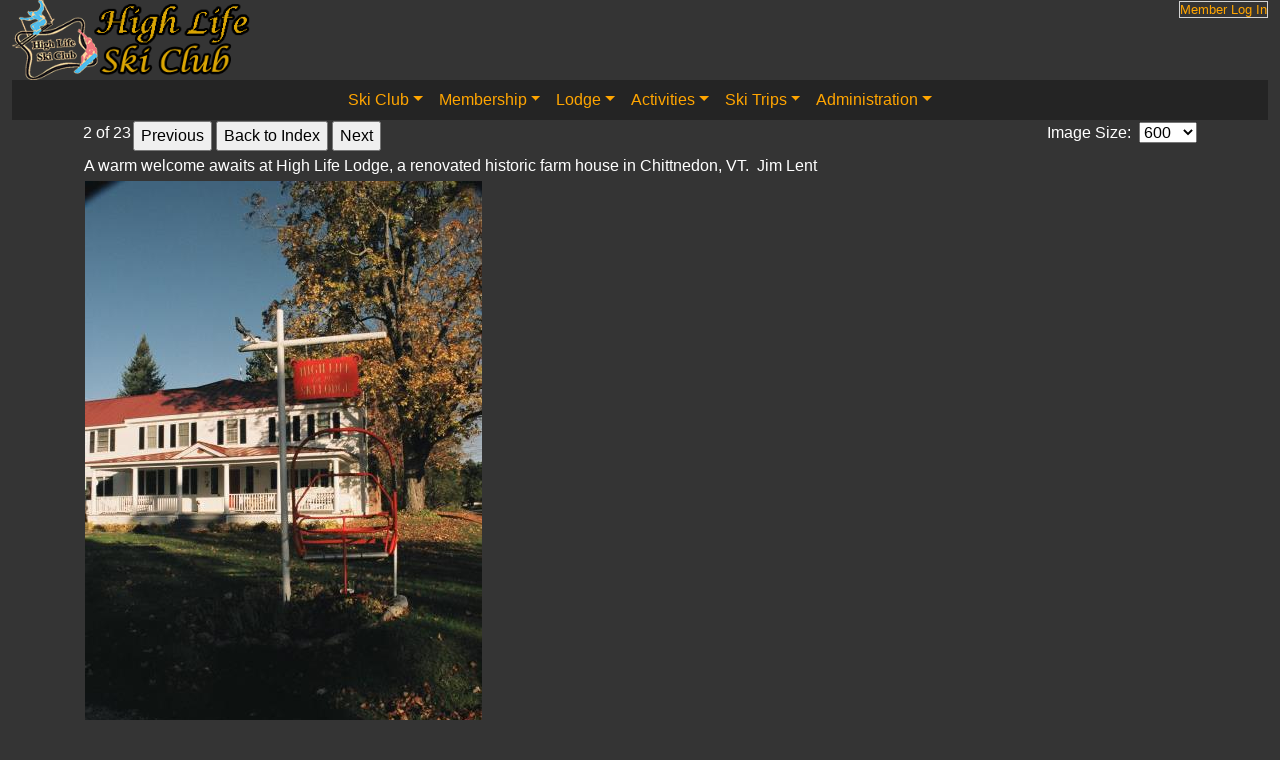

--- FILE ---
content_type: text/html; charset=utf-8
request_url: http://highlifeskiclub.org/0/ImageGalleryViewer.aspx?pid=c0638c9e-761b-4578-a2e2-02d92abef1bf
body_size: 3879
content:


<!DOCTYPE html>

<html lang="en">
<head><meta charset="utf-8" /><meta http-equiv="X-UA-Compatible" content="IE-edge" /><meta name="viewport" content="width=device-width, initial-scale=1" /><title>
	Lodge Pictures
</title>
	<!-- Bootstrap CSS -->
	<link href="/Bootstrap/bootstrap-5.1.0-dist/css/bootstrap.min.css" rel="stylesheet" />
	<script src="/Bootstrap/bootstrap-5.1.0-dist/js/bootstrap.bundle.min.js"></script>

	<script src="/js2021/bootstrapMenuJS.js"></script>
	<!--- style for website -->
	<link href="/css2021/style.css" rel="stylesheet" />
	<!--- style for menu -->
	<link href="/css2021/bootstrapMenuStyle.css" rel="stylesheet" />
</head>
<body>
	<form method="post" action="./ImageGalleryViewer.aspx?pid=c0638c9e-761b-4578-a2e2-02d92abef1bf" id="form1">
<div class="aspNetHidden">
<input type="hidden" name="__EVENTTARGET" id="__EVENTTARGET" value="" />
<input type="hidden" name="__EVENTARGUMENT" id="__EVENTARGUMENT" value="" />
<input type="hidden" name="__LASTFOCUS" id="__LASTFOCUS" value="" />
<input type="hidden" name="__VIEWSTATE" id="__VIEWSTATE" value="/WiAoBLidMJMYd/8O7QS0RkUBKLWsSmI1/pla9soDuIawcO4/O3CySUgF2l3SksO9P/UBUwnCCtLCEvtKa6q+LTsn25EsCeJjJ1NfnS9NkBfFsuPjgcL9ntihPt78ov8w/NciAwFVc+t+qPj8pGem3C4JOGiSY5rJMiE1cNtNcDs2kxC9rKuZ3U+XRdZ6lRev2vhwynAInKbedeGcGufZJRw70vBho9G04REF/ja0L1q4bMnMFyCmAAkoUF0oZGiDzmE6THCp26GtmPt2aWdxpr/P2oEgqD6R5+KRJev4gRYgmLaY0wdDq3XVVYBIbgu2QcBDQ+MYtei11150SSecEkN2Aas+6MJ2/[base64]/ktGZE602nL+u2+4k15YUoon2+JhuO9fvq5+zoBaohgKdIHZ84/M4YnL8lqgEB9xGtGawXE7Il7BMbxFtm2A1xgh9SwaGYhavgrV85Bq/7rJexA5mhiLDcInzxogkE3ULhlUU+97+6Lx0rNAWQ6pSTz1aOXDIM1DEm8TW/Dvshg5xtQ==" />
</div>

<script type="text/javascript">
//<![CDATA[
var theForm = document.forms['form1'];
if (!theForm) {
    theForm = document.form1;
}
function __doPostBack(eventTarget, eventArgument) {
    if (!theForm.onsubmit || (theForm.onsubmit() != false)) {
        theForm.__EVENTTARGET.value = eventTarget;
        theForm.__EVENTARGUMENT.value = eventArgument;
        theForm.submit();
    }
}
//]]>
</script>


<script src="/WebResource.axd?d=pynGkmcFUV13He1Qd6_TZEvvAKvE7N4TO0hatHMt0FCCzb8LHX8XfvmQ8qWXzEZUUwLR8wg0iv0O50ZsI54Q4w2&amp;t=638901274200000000" type="text/javascript"></script>

<div class="aspNetHidden">

	<input type="hidden" name="__VIEWSTATEGENERATOR" id="__VIEWSTATEGENERATOR" value="6B219E5A" />
	<input type="hidden" name="__SCROLLPOSITIONX" id="__SCROLLPOSITIONX" value="0" />
	<input type="hidden" name="__SCROLLPOSITIONY" id="__SCROLLPOSITIONY" value="0" />
	<input type="hidden" name="__EVENTVALIDATION" id="__EVENTVALIDATION" value="rjUl8V7kFruT3OesA2Ca4Idkr+tC80NDMB723eYZwldnXtH7GxXcDMJFOhItWS+YSkEQLB4HvqBtVyGaiki2pkvyqPVZAagL/px9evRmDjga6TU6CZYTkWuC0gp5vlJSVunuu7xyz9A3HdmfYsWW1PNWp/yd7OU9m0HJlmKC3TABrK7CbYzHS3PYwAQakYxXm0ygV/L8WLS6TIKWD85ASpfeDsdljc6FnXldoABU9nVINz7iAkL4wXurGL4cnu6cA+Mr1wHczRXtaqqXOw0tCahHcdlXJdhee0Xct3AlrSTU1vo5sZPLlJKObEKHMJlOZodseavV2O1QmI/Zc9b2rQ==" />
</div>
		
		<div class="container-fluid">
			<div class="row">
				<div class="col-md-3">
					<a class="d-none d-lg-block" href="/Default.aspx">
						<img src="/images/HighLifeSkiClub_100_With_Text_2.png" alt="High Life Ski Club Logo" height="80" />
					</a>
				</div>
				<div class="col-md-5 text-center">
					<span id="lblTitle" class="titleFont"></span>
				</div>
				<div class="col-md-4 text-end justify-content-end" style="font-size: smaller;">
					<div style="display: inline-block;">
						
<a id="ucLogin_tbNotLoggedin" class="box" href="javascript:__doPostBack(&#39;ctl00$ucLogin$tbNotLoggedin&#39;,&#39;&#39;)">Member&nbsp;Log&nbsp;In</a>
					</div>
				</div>
			</div>
		</div>

		<div class="container-fluid">
			    <nav class='navbar navbar-expand-lg navbar-custom'>
      <div class='container-fluid'>
        <button class='navbar-toggler' type='button' data-bs-toggle='collapse' data-bs-target='#main_nav' aria-expanded='false' aria-label='Toggle navigation'>
          <span class='navbar-toggler-icon'><img alt='Hamburger' src='/Images/hamburger.png' /></span>
        </button>
        <div class='collapse navbar-collapse justify-content-center main_nav_bar' id='main_nav'>
          <ul class='navbar-nav'>

              <li class='nav-item dropdown'>
                <a class='nav-link dropdown-toggle' href='#' data-bs-toggle='dropdown'>Ski&nbsp;Club</a>
                <ul class='dropdown-menu navbar-custom'>
                <li class='nav-item'><a class='nav-link' href='/Default.aspx'>HLSC&nbsp;Home</a></li>
                <li class='nav-item'><a class='nav-link' href='/0/Welcome.aspx'>Welcome&nbsp;to&nbsp;High&nbsp;Life</a></li>
                <li class='nav-item'><a class='nav-link' href='/0/ClubHistory.aspx'>High&nbsp;Life&nbsp;History</a></li>
                <li class='nav-item'><a class='nav-link' href='/0/SitzmarkViewer.aspx'>Newsletter</a></li>
                <li class='nav-item'><a class='nav-link' href='/0/ImageGallery.aspx'>Photo&nbsp;Gallery</a></li>
                <li class='nav-item'><a class='nav-link' href='/0/Links.aspx'>Useful&nbsp;Links</a></li>
                </ul>
              </li>
              <li class='nav-item dropdown'>
                <a class='nav-link dropdown-toggle' href='#' data-bs-toggle='dropdown'>Membership</a>
                <ul class='dropdown-menu navbar-custom'>
                <li class='nav-item'><a class='nav-link' href='/Default.aspx'>HLSC&nbsp;Home</a></li>
                <li class='nav-item'><a class='nav-link' href='/0/MemberInfo.aspx'>Membership&nbsp;Info</a></li>
                <li class='nav-item'><a class='nav-link' href='/0/MembershipApplicationForm.aspx'>Membership&nbsp;Application</a></li>
                <li class='nav-item'><a class='nav-link' href='/0/NonMemberLiabilityWaiver.aspx'>Non-Member&nbsp;Waiver</a></li>
                </ul>
              </li>
              <li class='nav-item dropdown'>
                <a class='nav-link dropdown-toggle' href='#' data-bs-toggle='dropdown'>Lodge</a>
                <ul class='dropdown-menu navbar-custom'>
                <li class='nav-item'><a class='nav-link' href='/Default.aspx'>HLSC&nbsp;Home</a></li>
                <li class='nav-item'><a class='nav-link' href='/0/LodgeInfo.aspx'>Lodge&nbsp;Info</a></li>
                <li class='nav-item'><a class='nav-link' href='https://tours.digitaltourhost.com/public/vtour/display/924334?a=1#!/'>Lodge&nbsp;Virtual&nbsp;Tour</a></li>
                <li class='nav-item'><a class='nav-link' href='/0/LodgeHistory.aspx'>Lodge&nbsp;History</a></li>
                <li class='nav-item'><a class='nav-link' href='/0/LodgeDirections.aspx'>Lodge&nbsp;Directions</a></li>
                <li class='nav-item'><a class='nav-link' href='/0/LodgePictures.aspx'>Lodge&nbsp;Pictures</a></li>
                <li class='nav-item'><a class='nav-link' href='/0/LodgeSignUps.aspx'>Lodge&nbsp;Sign-up</a></li>
                <li class='nav-item'><a class='nav-link' href='/0/LodgeRules.aspx'>Lodge&nbsp;Rules</a></li>
                </ul>
              </li>
              <li class='nav-item dropdown'>
                <a class='nav-link dropdown-toggle' href='#' data-bs-toggle='dropdown'>Activities</a>
                <ul class='dropdown-menu navbar-custom'>
                <li class='nav-item'><a class='nav-link' href='/Default.aspx'>HLSC&nbsp;Home</a></li>
                <li class='nav-item'><a class='nav-link' href='/0/Activities.aspx'>Activities&nbsp;Schedule</a></li>
                <li class='nav-item'><a class='nav-link' href='/0/ActivitiesCalendar.aspx'>Activities&nbsp;Calendar</a></li>
                <li class='nav-item'><a class='nav-link' href='/0/ImageGallery.aspx'>Photo&nbsp;Gallery</a></li>
                <li class='nav-item'><a class='nav-link' href='/0/NjSkiCouncil.aspx'>NJ&nbsp;Ski&nbsp;&&nbsp;Snowboard&nbsp;Council</a></li>
                <li class='nav-item'><a class='nav-link' href='/0/VoucherPolicy.aspx'>Voucher&nbsp;Policy</a></li>
                </ul>
              </li>
              <li class='nav-item dropdown'>
                <a class='nav-link dropdown-toggle' href='#' data-bs-toggle='dropdown'>Ski&nbsp;Trips</a>
                <ul class='dropdown-menu navbar-custom'>
                <li class='nav-item'><a class='nav-link' href='/Default.aspx'>HLSC&nbsp;Home</a></li>
                <li class='nav-item'><a class='nav-link' href='/0/SkiTrips.aspx'>Ski&nbsp;Trips</a></li>
                </ul>
              </li>
              <li class='nav-item dropdown'>
                <a class='nav-link dropdown-toggle' href='#' data-bs-toggle='dropdown'>Administration</a>
                <ul class='dropdown-menu navbar-custom'>
                <li class='nav-item'><a class='nav-link' href='/Default.aspx'>HLSC&nbsp;Home</a></li>
                <li class='nav-item'><a class='nav-link' href='/0/AdminInfo.aspx'>Administrative&nbsp;Information</a></li>
                </ul>
              </li>

          </ul>
        </div>
      </div>
    </nav>

		</div>

		<div class="container">
			
	<div>
		<table style="width: 100%;">
			<tr>
				<td class="left" style="width: 1px; white-space: nowrap;">
					<span id="ContentPlaceHolder1_lblPictureNumber">2&nbsp;of&nbsp;23</span>
				</td>
				<td class="center">
					<input type="submit" name="ctl00$ContentPlaceHolder1$btnPrevious" value="Previous" id="ContentPlaceHolder1_btnPrevious" />
					<input type="submit" name="ctl00$ContentPlaceHolder1$btnIndex" value="Back to Index" id="ContentPlaceHolder1_btnIndex" />
					<input type="submit" name="ctl00$ContentPlaceHolder1$btnNext" value="Next" id="ContentPlaceHolder1_btnNext" />
				</td>
				<td class="right" style="width: 1px; white-space: nowrap;">Image&nbsp;Size:&nbsp;
					<select name="ctl00$ContentPlaceHolder1$lstSize" onchange="javascript:setTimeout(&#39;__doPostBack(\&#39;ctl00$ContentPlaceHolder1$lstSize\&#39;,\&#39;\&#39;)&#39;, 0)" id="ContentPlaceHolder1_lstSize">
	<option value="400">400</option>
	<option value="500">500</option>
	<option selected="selected" value="600">600</option>
	<option value="800">800</option>
	<option value="1000">1000</option>
	<option value="1200">1200</option>

</select>
				</td>
			</tr>
		</table>
	</div>
	<div>
		<table style="width: 100%;">
			<tr>
				<td class="center">
					<div>
						<table>
							<tr>
								<td class="left">
									<span id="ContentPlaceHolder1_lbltitle">A&nbsp;warm&nbsp;welcome&nbsp;awaits&nbsp;at&nbsp;High&nbsp;Life&nbsp;Lodge,&nbsp;a&nbsp;renovated&nbsp;historic&nbsp;farm&nbsp;house&nbsp;in&nbsp;Chittnedon,&nbsp;VT.</span>
								</td>
								<td>&nbsp;</td>
								<td class="right">
									<span id="ContentPlaceHolder1_lblPhotographer">Jim&nbsp;Lent</span>
								</td>
							</tr>
							<tr>
								<td class="center" colspan="3">
									<table style="border-width: 4px;">
										<tr>
											<td>
												<img id="ContentPlaceHolder1_img" src="/ImageHandler.ashx?imagePath=h:\root\home\jackmoskowitz-003\www\hlsc\Data\ImageGallery\Pictures\c0638c9e-761b-4578-a2e2-02d92abef1bf.jpg&amp;imageSize=600" />
											</td>
										</tr>
									</table>
								</td>
							</tr>
							
						</table>
					</div>
				</td>
			</tr>
		</table>
	</div>

		</div>

		
<div class="container-fluid" style="border-top: solid lightGray 1px; font-size: x-small;">
	<div class="row">
		<div class="col-md-5 d-none d-lg-block">
			<a href="mailto:jackmos@optonline.net">Webmaster &amp; Developer: Jack Moskowitz</a>
		</div>
		<div class="col-md-7">
			<span id="ucFooter_lblFooterMessage" style="color:Green;"></span>
		</div>
	</div>
</div>




	

<script type="text/javascript">
//<![CDATA[

theForm.oldSubmit = theForm.submit;
theForm.submit = WebForm_SaveScrollPositionSubmit;

theForm.oldOnSubmit = theForm.onsubmit;
theForm.onsubmit = WebForm_SaveScrollPositionOnSubmit;
//]]>
</script>
</form>

</body>
</html>


--- FILE ---
content_type: text/css
request_url: http://highlifeskiclub.org/css2021/style.css
body_size: 767
content:
body {
	font-family: Arial, Verdana, Helvetica;
	margin: 0;
	background-color: #343434;
	color: White;
}

@media print {
	body {
		/*background-color: White;*/
		color: Black;
		font-family: Arial, Verdana, Helvetica;
		font-size: smaller;
		font-weight: bold;
		margin-top: 0;
		margin-left: 0;
		margin-bottom: 0;
		margin-right: 0;
	}
}

a {
	color: Orange;
	text-decoration: none;
}

	a:hover {
		color: Orange;
	}

	a:visited {
		color: Orange;
	}

.boldFont {
	font-weight: bold;
}

.headerFont {
	font-family: Arial;
	font-style: italic;
	font-weight: bold;
	font-size: 120%;
}

.titleFont {
	font-family: Arial;
	font-style: italic;
	font-weight: bold;
	font-size: 150%;
	color: Orange;
}

.smallFont {
	font-size: 85%;
}

.smallBoldFont {
	font-size: 90%;
	font-weight: bold;
}

.smallerFont {
	font-size: 60%;
}

.smallerBoldFont {
	font-size: 60%;
	font-weight: bold;
}

.table {
	/* override Bootstrap */
	color: white;
}

.centerContent {
	text-align: center;
	margin-left: auto;
	margin-right: auto;
}

	.centerContent table {
		margin-left: auto;
		margin-right: auto;
		text-align: left;
	}

.titleFont {
	font-family: Arial;
	font-style: italic;
	font-weight: bold;
	font-size: 150%;
	color: Orange;
}

.top {
	vertical-align: top;
}

.bottom {
	vertical-align: bottom;
}

.left {
	text-align: left;
}

.right {
	text-align: right;
}

.box {
	border-left: solid 1px LightGray;
	border-right: solid 1px LightGray;
	border-top: solid 1px LightGray;
	border-bottom: solid 1px LightGray;
}

.blueBox {
	border-left: solid 2px blue;
	border-right: solid 2px blue;
	border-top: solid 2px blue;
	border-bottom: solid 2px blue;
}

.goldBox {
	border-left: solid 2px LightGray;
	border-right: solid 2px LightGray;
	border-top: solid 2px LightGray;
	border-bottom: solid 2px LightGray;
}

.grayBox {
	border-left: solid 1px LightGray;
	border-right: solid 1px LightGray;
	border-top: solid 1px LightGray;
	border-bottom: solid 1px LightGray;
}

.bottomLine {
	border-bottom: solid 1px LightGray;
}

.topLine {
	border-top: solid 1px LightGray;
}

.leftLine {
	border-left: solid 1px LightGray;
}

.rightLine {
	border-right: solid 1px LightGray;
}

.boxedTable {
	border-collapse: collapse;
	margin: 0px;
	border-width: 1px;
	border-left: solid 1px LightGray;
	border-right: solid 1px LightGray;
	border-top: solid 1px LightGray;
	border-bottom: solid 1px LightGray;
}

	.boxedTable td, .boxedTable th {
		border: solid 1px LightGray;
	}

.boxedTableSmaller {
	border-collapse: collapse;
	margin: 0px;
	border-width: 1px;
	border-left: solid 1px LightGray;
	border-right: solid 1px LightGray;
	border-top: solid 1px LightGray;
	border-bottom: solid 1px LightGray;
}

	.boxedTableSmaller td, .boxedTableSmaller th {
		font-size: smaller;
		border: solid 1px LightGray;
	}

.boxedTableSmall {
	border-collapse: collapse;
	margin: 0px;
	border-width: 1px;
	border-left: solid 1px LightGray;
	border-right: solid 1px LightGray;
	border-top: solid 1px LightGray;
	border-bottom: solid 1px LightGray;
}

	.boxedTableSmall td, .boxedTableXSmall th {
		font-size: small;
		border: solid 1px LightGray;
	}

table tr td, table th {
	vertical-align: top;
}

@media (max-width: 767px) {
	.hidden-mobil {
		display: none !important;
	}
}


--- FILE ---
content_type: text/css
request_url: http://highlifeskiclub.org/css2021/bootstrapMenuStyle.css
body_size: 442
content:
.main_nav_bar {
	height: 24px !important;
}

.nav-link {
	color: orange !important;
	background-color: #242424 !important;
}

.menu {
	background-color: #242424 !important;
}

.submenu {
	background-color: #242424 !important;
}

.dropdown-menu {
	color: orange !important;
	background-color: #242424 !important;
}


.dropdown-item {
	color: orange !important;
	background-color: #242424 !important;
}

.dropdown-toggle {
	background-color: #242424 !important;
}

.nav-link:hover {
	color: yellow !important;
	background-color: #242424 !important;
}

.dropdown-item:hover, .dropdown-item:focus {
	color: yellow !important;
	background-color: #242424 !important;
}

.navbar-custom {
	background-color: #242424 !important;
}

@media all and (min-width: 992px) {

	.dropdown-menu li {
		position: relative;
	}

	.dropdown-menu .submenu {
		display: none;
		position: absolute;
		left: 100%;
		top: -7px;
	}

	.dropdown-menu .submenu-left {
		right: 100%;
		left: auto;
	}

	.dropdown-menu > li:hover {
		background-color: #f1f1f1
	}

		.dropdown-menu > li:hover > .submenu {
			display: block;
		}
}
/* ============ desktop view .end// ============ */

/* ============ small devices ============ */
@media (max-width: 991px) {

	.dropdown-menu .dropdown-menu {
		margin-left: 0.7rem;
		margin-right: 0.7rem;
		margin-bottom: .5rem;
	}
}
/* ============ small devices .end// ============ */


--- FILE ---
content_type: application/javascript
request_url: http://highlifeskiclub.org/js2021/bootstrapMenuJS.js
body_size: 569
content:
document.addEventListener("DOMContentLoaded", function () {

	// Prevent closing from click inside dropdown
	document.querySelectorAll('.dropdown-menu').forEach(function (element) {
		element.addEventListener('click', function (e) {
			e.stopPropagation();
		});
	})

	// make it as accordion for smaller screens
	if (window.innerWidth < 992) {
		// close all inner dropdowns when parent is closed
		document.querySelectorAll('.navbar .dropdown').forEach(function (everydropdown) {
			everydropdown.addEventListener('hidden.bs.dropdown', function () {
				// after dropdown is hidden, then find all submenus
				this.querySelectorAll('.submenu').forEach(function (everysubmenu) {
					// hide every submenu as well
					everysubmenu.style.display = 'none';
				});
			})
		});

		document.querySelectorAll('.dropdown-menu a').forEach(function (element) {
			element.addEventListener('click', function (e) {

				let nextEl = this.nextElementSibling;
				if (nextEl && nextEl.classList.contains('submenu')) {
					// prevent opening link if link needs to open dropdown
					e.preventDefault();
					console.log(nextEl);
					if (nextEl.style.display == 'block') {
						nextEl.style.display = 'none';
					} else {
						nextEl.style.display = 'block';
					}
				}
			});
		})
	}
	// end if innerWidth
});
// DOMContentLoaded  end